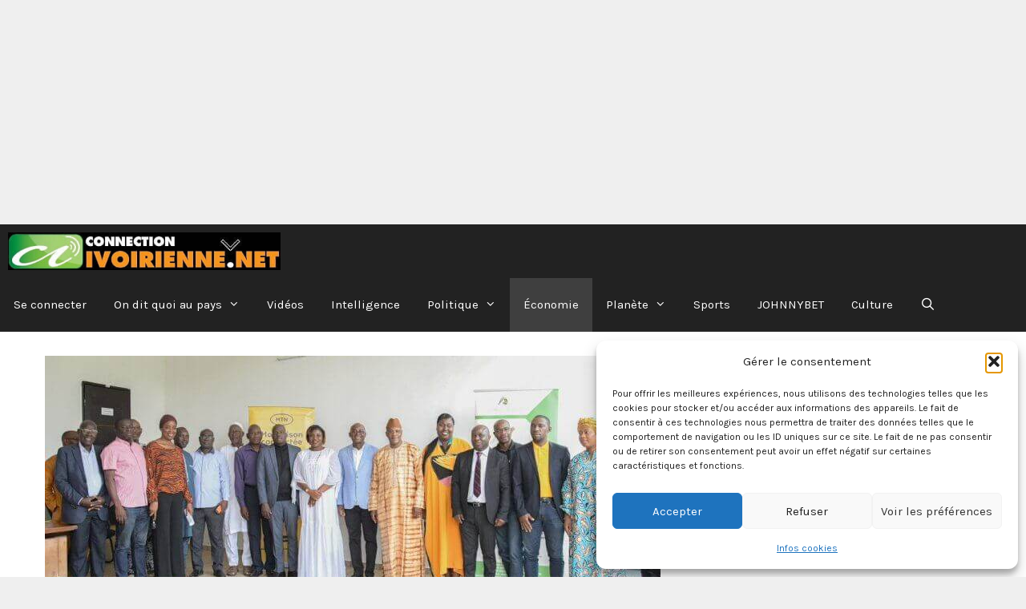

--- FILE ---
content_type: text/html; charset=utf-8
request_url: https://www.google.com/recaptcha/api2/aframe
body_size: 267
content:
<!DOCTYPE HTML><html><head><meta http-equiv="content-type" content="text/html; charset=UTF-8"></head><body><script nonce="8LbGpl0oYK5uEXvUyXGr2A">/** Anti-fraud and anti-abuse applications only. See google.com/recaptcha */ try{var clients={'sodar':'https://pagead2.googlesyndication.com/pagead/sodar?'};window.addEventListener("message",function(a){try{if(a.source===window.parent){var b=JSON.parse(a.data);var c=clients[b['id']];if(c){var d=document.createElement('img');d.src=c+b['params']+'&rc='+(localStorage.getItem("rc::a")?sessionStorage.getItem("rc::b"):"");window.document.body.appendChild(d);sessionStorage.setItem("rc::e",parseInt(sessionStorage.getItem("rc::e")||0)+1);localStorage.setItem("rc::h",'1769996059043');}}}catch(b){}});window.parent.postMessage("_grecaptcha_ready", "*");}catch(b){}</script></body></html>

--- FILE ---
content_type: application/javascript; charset=utf-8
request_url: https://fundingchoicesmessages.google.com/f/AGSKWxU7xzQcilu0Vs7UIxb07zJuU3CwLp1C3u3j3gr9IU94YDq4gRh8ytFWbFo5mTKZw7D_eNOw5cZSDB1R0c8Qx-rQVq-_GFU2gmvheZ51qfWmUmENU3YrA44Usu8RAG9Z6Gxssiid71V0skk66VkwQY__xgQQkeFOBbKYRtQKcryHBuYWFBEkC5UFKjNY/_/ad_script_=760x120&flashxx.tv/content_ad./340x85_
body_size: -1284
content:
window['378abacf-eec7-459e-8f09-b711acd6544e'] = true;